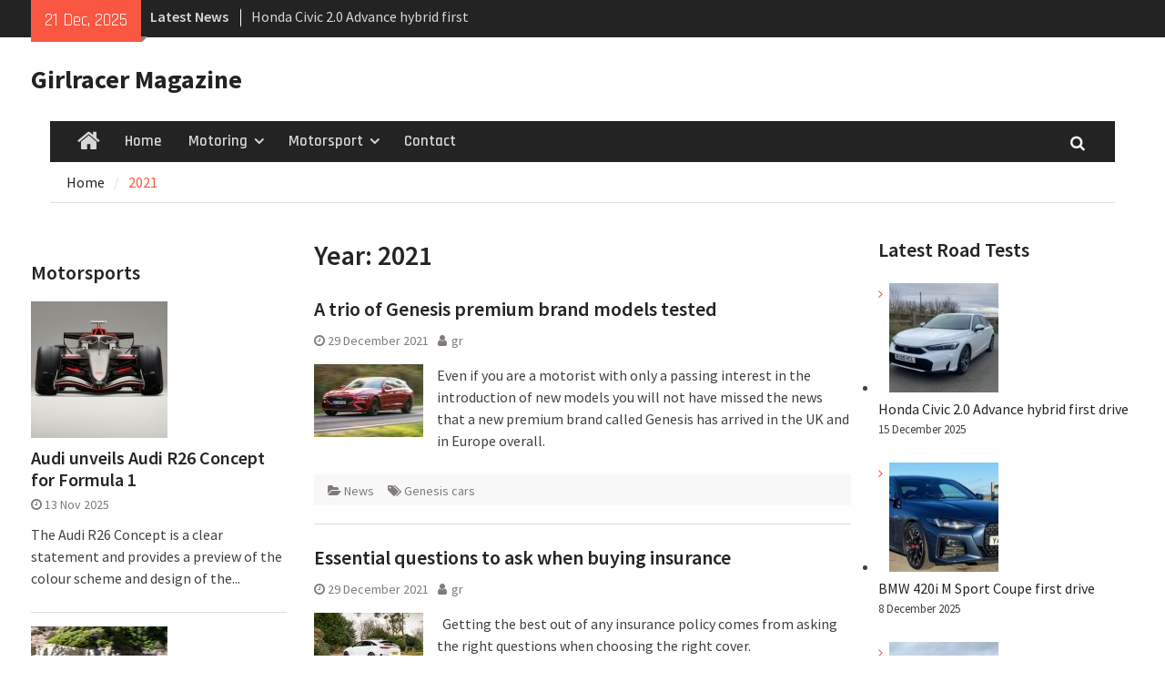

--- FILE ---
content_type: text/html; charset=UTF-8
request_url: https://girlracer.co.uk/2021/
body_size: 14684
content:
<!DOCTYPE html> <html dir="ltr" lang="en-GB" prefix="og: https://ogp.me/ns#"><head>
		    <meta charset="UTF-8">
	    <meta name="viewport" content="width=device-width, initial-scale=1">
	    <link rel="profile" href="http://gmpg.org/xfn/11">
	    <link rel="pingback" href="https://girlracer.co.uk/xmlrpc.php">
	    
<title>2021 - Girlracer Magazine</title>

		<!-- All in One SEO 4.5.6 - aioseo.com -->
		<meta name="robots" content="max-image-preview:large" />
		<link rel="canonical" href="https://girlracer.co.uk/2021/" />
		<link rel="next" href="https://girlracer.co.uk/2021/page/2/" />
		<meta name="generator" content="All in One SEO (AIOSEO) 4.5.6" />
		<script type="application/ld+json" class="aioseo-schema">
			{"@context":"https:\/\/schema.org","@graph":[{"@type":"BreadcrumbList","@id":"https:\/\/girlracer.co.uk\/2021\/#breadcrumblist","itemListElement":[{"@type":"ListItem","@id":"https:\/\/girlracer.co.uk\/#listItem","position":1,"name":"Home","item":"https:\/\/girlracer.co.uk\/","nextItem":"https:\/\/girlracer.co.uk\/2021\/#listItem"},{"@type":"ListItem","@id":"https:\/\/girlracer.co.uk\/2021\/#listItem","position":2,"name":"2021","previousItem":"https:\/\/girlracer.co.uk\/#listItem"}]},{"@type":"CollectionPage","@id":"https:\/\/girlracer.co.uk\/2021\/#collectionpage","url":"https:\/\/girlracer.co.uk\/2021\/","name":"2021 - Girlracer Magazine","inLanguage":"en-GB","isPartOf":{"@id":"https:\/\/girlracer.co.uk\/#website"},"breadcrumb":{"@id":"https:\/\/girlracer.co.uk\/2021\/#breadcrumblist"}},{"@type":"Organization","@id":"https:\/\/girlracer.co.uk\/#organization","name":"Girlracer Magazine","url":"https:\/\/girlracer.co.uk\/"},{"@type":"WebSite","@id":"https:\/\/girlracer.co.uk\/#website","url":"https:\/\/girlracer.co.uk\/","name":"Girlracer Magazine","description":"Motoring and Motorsport news","inLanguage":"en-GB","publisher":{"@id":"https:\/\/girlracer.co.uk\/#organization"}}]}
		</script>
		<!-- All in One SEO -->

<link rel='dns-prefetch' href='//fonts.googleapis.com' />
<link rel='dns-prefetch' href='//pagead2.googlesyndication.com' />
<link rel="alternate" type="application/rss+xml" title="Girlracer Magazine &raquo; Feed" href="https://girlracer.co.uk/feed/" />
<link rel="alternate" type="application/rss+xml" title="Girlracer Magazine &raquo; Comments Feed" href="https://girlracer.co.uk/comments/feed/" />
		<!-- This site uses the Google Analytics by MonsterInsights plugin v8.20.1 - Using Analytics tracking - https://www.monsterinsights.com/ -->
							<script src="//www.googletagmanager.com/gtag/js?id=G-LSLVM2MRC2"  data-cfasync="false" data-wpfc-render="false" type="text/javascript" async></script>
			<script data-cfasync="false" data-wpfc-render="false" type="text/javascript">
				var mi_version = '8.20.1';
				var mi_track_user = true;
				var mi_no_track_reason = '';
				
								var disableStrs = [
										'ga-disable-G-LSLVM2MRC2',
									];

				/* Function to detect opted out users */
				function __gtagTrackerIsOptedOut() {
					for (var index = 0; index < disableStrs.length; index++) {
						if (document.cookie.indexOf(disableStrs[index] + '=true') > -1) {
							return true;
						}
					}

					return false;
				}

				/* Disable tracking if the opt-out cookie exists. */
				if (__gtagTrackerIsOptedOut()) {
					for (var index = 0; index < disableStrs.length; index++) {
						window[disableStrs[index]] = true;
					}
				}

				/* Opt-out function */
				function __gtagTrackerOptout() {
					for (var index = 0; index < disableStrs.length; index++) {
						document.cookie = disableStrs[index] + '=true; expires=Thu, 31 Dec 2099 23:59:59 UTC; path=/';
						window[disableStrs[index]] = true;
					}
				}

				if ('undefined' === typeof gaOptout) {
					function gaOptout() {
						__gtagTrackerOptout();
					}
				}
								window.dataLayer = window.dataLayer || [];

				window.MonsterInsightsDualTracker = {
					helpers: {},
					trackers: {},
				};
				if (mi_track_user) {
					function __gtagDataLayer() {
						dataLayer.push(arguments);
					}

					function __gtagTracker(type, name, parameters) {
						if (!parameters) {
							parameters = {};
						}

						if (parameters.send_to) {
							__gtagDataLayer.apply(null, arguments);
							return;
						}

						if (type === 'event') {
														parameters.send_to = monsterinsights_frontend.v4_id;
							var hookName = name;
							if (typeof parameters['event_category'] !== 'undefined') {
								hookName = parameters['event_category'] + ':' + name;
							}

							if (typeof MonsterInsightsDualTracker.trackers[hookName] !== 'undefined') {
								MonsterInsightsDualTracker.trackers[hookName](parameters);
							} else {
								__gtagDataLayer('event', name, parameters);
							}
							
						} else {
							__gtagDataLayer.apply(null, arguments);
						}
					}

					__gtagTracker('js', new Date());
					__gtagTracker('set', {
						'developer_id.dZGIzZG': true,
											});
										__gtagTracker('config', 'G-LSLVM2MRC2', {"forceSSL":"true","link_attribution":"true"} );
															window.gtag = __gtagTracker;										(function () {
						/* https://developers.google.com/analytics/devguides/collection/analyticsjs/ */
						/* ga and __gaTracker compatibility shim. */
						var noopfn = function () {
							return null;
						};
						var newtracker = function () {
							return new Tracker();
						};
						var Tracker = function () {
							return null;
						};
						var p = Tracker.prototype;
						p.get = noopfn;
						p.set = noopfn;
						p.send = function () {
							var args = Array.prototype.slice.call(arguments);
							args.unshift('send');
							__gaTracker.apply(null, args);
						};
						var __gaTracker = function () {
							var len = arguments.length;
							if (len === 0) {
								return;
							}
							var f = arguments[len - 1];
							if (typeof f !== 'object' || f === null || typeof f.hitCallback !== 'function') {
								if ('send' === arguments[0]) {
									var hitConverted, hitObject = false, action;
									if ('event' === arguments[1]) {
										if ('undefined' !== typeof arguments[3]) {
											hitObject = {
												'eventAction': arguments[3],
												'eventCategory': arguments[2],
												'eventLabel': arguments[4],
												'value': arguments[5] ? arguments[5] : 1,
											}
										}
									}
									if ('pageview' === arguments[1]) {
										if ('undefined' !== typeof arguments[2]) {
											hitObject = {
												'eventAction': 'page_view',
												'page_path': arguments[2],
											}
										}
									}
									if (typeof arguments[2] === 'object') {
										hitObject = arguments[2];
									}
									if (typeof arguments[5] === 'object') {
										Object.assign(hitObject, arguments[5]);
									}
									if ('undefined' !== typeof arguments[1].hitType) {
										hitObject = arguments[1];
										if ('pageview' === hitObject.hitType) {
											hitObject.eventAction = 'page_view';
										}
									}
									if (hitObject) {
										action = 'timing' === arguments[1].hitType ? 'timing_complete' : hitObject.eventAction;
										hitConverted = mapArgs(hitObject);
										__gtagTracker('event', action, hitConverted);
									}
								}
								return;
							}

							function mapArgs(args) {
								var arg, hit = {};
								var gaMap = {
									'eventCategory': 'event_category',
									'eventAction': 'event_action',
									'eventLabel': 'event_label',
									'eventValue': 'event_value',
									'nonInteraction': 'non_interaction',
									'timingCategory': 'event_category',
									'timingVar': 'name',
									'timingValue': 'value',
									'timingLabel': 'event_label',
									'page': 'page_path',
									'location': 'page_location',
									'title': 'page_title',
								};
								for (arg in args) {
																		if (!(!args.hasOwnProperty(arg) || !gaMap.hasOwnProperty(arg))) {
										hit[gaMap[arg]] = args[arg];
									} else {
										hit[arg] = args[arg];
									}
								}
								return hit;
							}

							try {
								f.hitCallback();
							} catch (ex) {
							}
						};
						__gaTracker.create = newtracker;
						__gaTracker.getByName = newtracker;
						__gaTracker.getAll = function () {
							return [];
						};
						__gaTracker.remove = noopfn;
						__gaTracker.loaded = true;
						window['__gaTracker'] = __gaTracker;
					})();
									} else {
										console.log("");
					(function () {
						function __gtagTracker() {
							return null;
						}

						window['__gtagTracker'] = __gtagTracker;
						window['gtag'] = __gtagTracker;
					})();
									}
			</script>
				<!-- / Google Analytics by MonsterInsights -->
		<style id='wp-img-auto-sizes-contain-inline-css' type='text/css'>
img:is([sizes=auto i],[sizes^="auto," i]){contain-intrinsic-size:3000px 1500px}
/*# sourceURL=wp-img-auto-sizes-contain-inline-css */
</style>
<style id='wp-emoji-styles-inline-css' type='text/css'>

	img.wp-smiley, img.emoji {
		display: inline !important;
		border: none !important;
		box-shadow: none !important;
		height: 1em !important;
		width: 1em !important;
		margin: 0 0.07em !important;
		vertical-align: -0.1em !important;
		background: none !important;
		padding: 0 !important;
	}
/*# sourceURL=wp-emoji-styles-inline-css */
</style>
<link rel='stylesheet' id='wp-block-library-css' href='https://girlracer.co.uk/wp-includes/css/dist/block-library/style.min.css?ver=6.9' type='text/css' media='all' />
<style id='wp-block-heading-inline-css' type='text/css'>
h1:where(.wp-block-heading).has-background,h2:where(.wp-block-heading).has-background,h3:where(.wp-block-heading).has-background,h4:where(.wp-block-heading).has-background,h5:where(.wp-block-heading).has-background,h6:where(.wp-block-heading).has-background{padding:1.25em 2.375em}h1.has-text-align-left[style*=writing-mode]:where([style*=vertical-lr]),h1.has-text-align-right[style*=writing-mode]:where([style*=vertical-rl]),h2.has-text-align-left[style*=writing-mode]:where([style*=vertical-lr]),h2.has-text-align-right[style*=writing-mode]:where([style*=vertical-rl]),h3.has-text-align-left[style*=writing-mode]:where([style*=vertical-lr]),h3.has-text-align-right[style*=writing-mode]:where([style*=vertical-rl]),h4.has-text-align-left[style*=writing-mode]:where([style*=vertical-lr]),h4.has-text-align-right[style*=writing-mode]:where([style*=vertical-rl]),h5.has-text-align-left[style*=writing-mode]:where([style*=vertical-lr]),h5.has-text-align-right[style*=writing-mode]:where([style*=vertical-rl]),h6.has-text-align-left[style*=writing-mode]:where([style*=vertical-lr]),h6.has-text-align-right[style*=writing-mode]:where([style*=vertical-rl]){rotate:180deg}
/*# sourceURL=https://girlracer.co.uk/wp-includes/blocks/heading/style.min.css */
</style>
<style id='wp-block-latest-posts-inline-css' type='text/css'>
.wp-block-latest-posts{box-sizing:border-box}.wp-block-latest-posts.alignleft{margin-right:2em}.wp-block-latest-posts.alignright{margin-left:2em}.wp-block-latest-posts.wp-block-latest-posts__list{list-style:none}.wp-block-latest-posts.wp-block-latest-posts__list li{clear:both;overflow-wrap:break-word}.wp-block-latest-posts.is-grid{display:flex;flex-wrap:wrap}.wp-block-latest-posts.is-grid li{margin:0 1.25em 1.25em 0;width:100%}@media (min-width:600px){.wp-block-latest-posts.columns-2 li{width:calc(50% - .625em)}.wp-block-latest-posts.columns-2 li:nth-child(2n){margin-right:0}.wp-block-latest-posts.columns-3 li{width:calc(33.33333% - .83333em)}.wp-block-latest-posts.columns-3 li:nth-child(3n){margin-right:0}.wp-block-latest-posts.columns-4 li{width:calc(25% - .9375em)}.wp-block-latest-posts.columns-4 li:nth-child(4n){margin-right:0}.wp-block-latest-posts.columns-5 li{width:calc(20% - 1em)}.wp-block-latest-posts.columns-5 li:nth-child(5n){margin-right:0}.wp-block-latest-posts.columns-6 li{width:calc(16.66667% - 1.04167em)}.wp-block-latest-posts.columns-6 li:nth-child(6n){margin-right:0}}:root :where(.wp-block-latest-posts.is-grid){padding:0}:root :where(.wp-block-latest-posts.wp-block-latest-posts__list){padding-left:0}.wp-block-latest-posts__post-author,.wp-block-latest-posts__post-date{display:block;font-size:.8125em}.wp-block-latest-posts__post-excerpt,.wp-block-latest-posts__post-full-content{margin-bottom:1em;margin-top:.5em}.wp-block-latest-posts__featured-image a{display:inline-block}.wp-block-latest-posts__featured-image img{height:auto;max-width:100%;width:auto}.wp-block-latest-posts__featured-image.alignleft{float:left;margin-right:1em}.wp-block-latest-posts__featured-image.alignright{float:right;margin-left:1em}.wp-block-latest-posts__featured-image.aligncenter{margin-bottom:1em;text-align:center}
/*# sourceURL=https://girlracer.co.uk/wp-includes/blocks/latest-posts/style.min.css */
</style>
<style id='wp-block-group-inline-css' type='text/css'>
.wp-block-group{box-sizing:border-box}:where(.wp-block-group.wp-block-group-is-layout-constrained){position:relative}
/*# sourceURL=https://girlracer.co.uk/wp-includes/blocks/group/style.min.css */
</style>
<style id='wp-block-group-theme-inline-css' type='text/css'>
:where(.wp-block-group.has-background){padding:1.25em 2.375em}
/*# sourceURL=https://girlracer.co.uk/wp-includes/blocks/group/theme.min.css */
</style>
<style id='global-styles-inline-css' type='text/css'>
:root{--wp--preset--aspect-ratio--square: 1;--wp--preset--aspect-ratio--4-3: 4/3;--wp--preset--aspect-ratio--3-4: 3/4;--wp--preset--aspect-ratio--3-2: 3/2;--wp--preset--aspect-ratio--2-3: 2/3;--wp--preset--aspect-ratio--16-9: 16/9;--wp--preset--aspect-ratio--9-16: 9/16;--wp--preset--color--black: #111111;--wp--preset--color--cyan-bluish-gray: #abb8c3;--wp--preset--color--white: #ffffff;--wp--preset--color--pale-pink: #f78da7;--wp--preset--color--vivid-red: #cf2e2e;--wp--preset--color--luminous-vivid-orange: #ff6900;--wp--preset--color--luminous-vivid-amber: #fcb900;--wp--preset--color--light-green-cyan: #7bdcb5;--wp--preset--color--vivid-green-cyan: #00d084;--wp--preset--color--pale-cyan-blue: #8ed1fc;--wp--preset--color--vivid-cyan-blue: #0693e3;--wp--preset--color--vivid-purple: #9b51e0;--wp--preset--color--gray: #f4f4f4;--wp--preset--color--blue: #1b8be0;--wp--preset--color--orange: #fa5742;--wp--preset--gradient--vivid-cyan-blue-to-vivid-purple: linear-gradient(135deg,rgb(6,147,227) 0%,rgb(155,81,224) 100%);--wp--preset--gradient--light-green-cyan-to-vivid-green-cyan: linear-gradient(135deg,rgb(122,220,180) 0%,rgb(0,208,130) 100%);--wp--preset--gradient--luminous-vivid-amber-to-luminous-vivid-orange: linear-gradient(135deg,rgb(252,185,0) 0%,rgb(255,105,0) 100%);--wp--preset--gradient--luminous-vivid-orange-to-vivid-red: linear-gradient(135deg,rgb(255,105,0) 0%,rgb(207,46,46) 100%);--wp--preset--gradient--very-light-gray-to-cyan-bluish-gray: linear-gradient(135deg,rgb(238,238,238) 0%,rgb(169,184,195) 100%);--wp--preset--gradient--cool-to-warm-spectrum: linear-gradient(135deg,rgb(74,234,220) 0%,rgb(151,120,209) 20%,rgb(207,42,186) 40%,rgb(238,44,130) 60%,rgb(251,105,98) 80%,rgb(254,248,76) 100%);--wp--preset--gradient--blush-light-purple: linear-gradient(135deg,rgb(255,206,236) 0%,rgb(152,150,240) 100%);--wp--preset--gradient--blush-bordeaux: linear-gradient(135deg,rgb(254,205,165) 0%,rgb(254,45,45) 50%,rgb(107,0,62) 100%);--wp--preset--gradient--luminous-dusk: linear-gradient(135deg,rgb(255,203,112) 0%,rgb(199,81,192) 50%,rgb(65,88,208) 100%);--wp--preset--gradient--pale-ocean: linear-gradient(135deg,rgb(255,245,203) 0%,rgb(182,227,212) 50%,rgb(51,167,181) 100%);--wp--preset--gradient--electric-grass: linear-gradient(135deg,rgb(202,248,128) 0%,rgb(113,206,126) 100%);--wp--preset--gradient--midnight: linear-gradient(135deg,rgb(2,3,129) 0%,rgb(40,116,252) 100%);--wp--preset--font-size--small: 14px;--wp--preset--font-size--medium: 20px;--wp--preset--font-size--large: 42px;--wp--preset--font-size--x-large: 42px;--wp--preset--font-size--normal: 18px;--wp--preset--font-size--huge: 54px;--wp--preset--spacing--20: 0.44rem;--wp--preset--spacing--30: 0.67rem;--wp--preset--spacing--40: 1rem;--wp--preset--spacing--50: 1.5rem;--wp--preset--spacing--60: 2.25rem;--wp--preset--spacing--70: 3.38rem;--wp--preset--spacing--80: 5.06rem;--wp--preset--shadow--natural: 6px 6px 9px rgba(0, 0, 0, 0.2);--wp--preset--shadow--deep: 12px 12px 50px rgba(0, 0, 0, 0.4);--wp--preset--shadow--sharp: 6px 6px 0px rgba(0, 0, 0, 0.2);--wp--preset--shadow--outlined: 6px 6px 0px -3px rgb(255, 255, 255), 6px 6px rgb(0, 0, 0);--wp--preset--shadow--crisp: 6px 6px 0px rgb(0, 0, 0);}:where(.is-layout-flex){gap: 0.5em;}:where(.is-layout-grid){gap: 0.5em;}body .is-layout-flex{display: flex;}.is-layout-flex{flex-wrap: wrap;align-items: center;}.is-layout-flex > :is(*, div){margin: 0;}body .is-layout-grid{display: grid;}.is-layout-grid > :is(*, div){margin: 0;}:where(.wp-block-columns.is-layout-flex){gap: 2em;}:where(.wp-block-columns.is-layout-grid){gap: 2em;}:where(.wp-block-post-template.is-layout-flex){gap: 1.25em;}:where(.wp-block-post-template.is-layout-grid){gap: 1.25em;}.has-black-color{color: var(--wp--preset--color--black) !important;}.has-cyan-bluish-gray-color{color: var(--wp--preset--color--cyan-bluish-gray) !important;}.has-white-color{color: var(--wp--preset--color--white) !important;}.has-pale-pink-color{color: var(--wp--preset--color--pale-pink) !important;}.has-vivid-red-color{color: var(--wp--preset--color--vivid-red) !important;}.has-luminous-vivid-orange-color{color: var(--wp--preset--color--luminous-vivid-orange) !important;}.has-luminous-vivid-amber-color{color: var(--wp--preset--color--luminous-vivid-amber) !important;}.has-light-green-cyan-color{color: var(--wp--preset--color--light-green-cyan) !important;}.has-vivid-green-cyan-color{color: var(--wp--preset--color--vivid-green-cyan) !important;}.has-pale-cyan-blue-color{color: var(--wp--preset--color--pale-cyan-blue) !important;}.has-vivid-cyan-blue-color{color: var(--wp--preset--color--vivid-cyan-blue) !important;}.has-vivid-purple-color{color: var(--wp--preset--color--vivid-purple) !important;}.has-black-background-color{background-color: var(--wp--preset--color--black) !important;}.has-cyan-bluish-gray-background-color{background-color: var(--wp--preset--color--cyan-bluish-gray) !important;}.has-white-background-color{background-color: var(--wp--preset--color--white) !important;}.has-pale-pink-background-color{background-color: var(--wp--preset--color--pale-pink) !important;}.has-vivid-red-background-color{background-color: var(--wp--preset--color--vivid-red) !important;}.has-luminous-vivid-orange-background-color{background-color: var(--wp--preset--color--luminous-vivid-orange) !important;}.has-luminous-vivid-amber-background-color{background-color: var(--wp--preset--color--luminous-vivid-amber) !important;}.has-light-green-cyan-background-color{background-color: var(--wp--preset--color--light-green-cyan) !important;}.has-vivid-green-cyan-background-color{background-color: var(--wp--preset--color--vivid-green-cyan) !important;}.has-pale-cyan-blue-background-color{background-color: var(--wp--preset--color--pale-cyan-blue) !important;}.has-vivid-cyan-blue-background-color{background-color: var(--wp--preset--color--vivid-cyan-blue) !important;}.has-vivid-purple-background-color{background-color: var(--wp--preset--color--vivid-purple) !important;}.has-black-border-color{border-color: var(--wp--preset--color--black) !important;}.has-cyan-bluish-gray-border-color{border-color: var(--wp--preset--color--cyan-bluish-gray) !important;}.has-white-border-color{border-color: var(--wp--preset--color--white) !important;}.has-pale-pink-border-color{border-color: var(--wp--preset--color--pale-pink) !important;}.has-vivid-red-border-color{border-color: var(--wp--preset--color--vivid-red) !important;}.has-luminous-vivid-orange-border-color{border-color: var(--wp--preset--color--luminous-vivid-orange) !important;}.has-luminous-vivid-amber-border-color{border-color: var(--wp--preset--color--luminous-vivid-amber) !important;}.has-light-green-cyan-border-color{border-color: var(--wp--preset--color--light-green-cyan) !important;}.has-vivid-green-cyan-border-color{border-color: var(--wp--preset--color--vivid-green-cyan) !important;}.has-pale-cyan-blue-border-color{border-color: var(--wp--preset--color--pale-cyan-blue) !important;}.has-vivid-cyan-blue-border-color{border-color: var(--wp--preset--color--vivid-cyan-blue) !important;}.has-vivid-purple-border-color{border-color: var(--wp--preset--color--vivid-purple) !important;}.has-vivid-cyan-blue-to-vivid-purple-gradient-background{background: var(--wp--preset--gradient--vivid-cyan-blue-to-vivid-purple) !important;}.has-light-green-cyan-to-vivid-green-cyan-gradient-background{background: var(--wp--preset--gradient--light-green-cyan-to-vivid-green-cyan) !important;}.has-luminous-vivid-amber-to-luminous-vivid-orange-gradient-background{background: var(--wp--preset--gradient--luminous-vivid-amber-to-luminous-vivid-orange) !important;}.has-luminous-vivid-orange-to-vivid-red-gradient-background{background: var(--wp--preset--gradient--luminous-vivid-orange-to-vivid-red) !important;}.has-very-light-gray-to-cyan-bluish-gray-gradient-background{background: var(--wp--preset--gradient--very-light-gray-to-cyan-bluish-gray) !important;}.has-cool-to-warm-spectrum-gradient-background{background: var(--wp--preset--gradient--cool-to-warm-spectrum) !important;}.has-blush-light-purple-gradient-background{background: var(--wp--preset--gradient--blush-light-purple) !important;}.has-blush-bordeaux-gradient-background{background: var(--wp--preset--gradient--blush-bordeaux) !important;}.has-luminous-dusk-gradient-background{background: var(--wp--preset--gradient--luminous-dusk) !important;}.has-pale-ocean-gradient-background{background: var(--wp--preset--gradient--pale-ocean) !important;}.has-electric-grass-gradient-background{background: var(--wp--preset--gradient--electric-grass) !important;}.has-midnight-gradient-background{background: var(--wp--preset--gradient--midnight) !important;}.has-small-font-size{font-size: var(--wp--preset--font-size--small) !important;}.has-medium-font-size{font-size: var(--wp--preset--font-size--medium) !important;}.has-large-font-size{font-size: var(--wp--preset--font-size--large) !important;}.has-x-large-font-size{font-size: var(--wp--preset--font-size--x-large) !important;}
/*# sourceURL=global-styles-inline-css */
</style>

<style id='classic-theme-styles-inline-css' type='text/css'>
/*! This file is auto-generated */
.wp-block-button__link{color:#fff;background-color:#32373c;border-radius:9999px;box-shadow:none;text-decoration:none;padding:calc(.667em + 2px) calc(1.333em + 2px);font-size:1.125em}.wp-block-file__button{background:#32373c;color:#fff;text-decoration:none}
/*# sourceURL=/wp-includes/css/classic-themes.min.css */
</style>
<link rel='stylesheet' id='font-awesome-css' href='https://girlracer.co.uk/wp-content/themes/magazine-plus-pro/third-party/font-awesome/css/font-awesome.min.css?ver=4.7.0' type='text/css' media='all' />
<link rel='stylesheet' id='magazine-plus-google-fonts-css' href='//fonts.googleapis.com/css?family=Source+Sans+Pro%3A300%2C300i%2C400%2C400i%2C600%2C600i%2C700%2C900%7CRajdhani%3A300%2C300i%2C400%2C400i%2C600%2C600i%2C700%2C900&#038;subset=latin%2Clatin-ext' type='text/css' media='all' />
<link rel='stylesheet' id='jquery-slick-css' href='https://girlracer.co.uk/wp-content/themes/magazine-plus-pro/third-party/slick/slick.min.css?ver=1.6.0' type='text/css' media='all' />
<link rel='stylesheet' id='magazine-plus-style-css' href='https://girlracer.co.uk/wp-content/themes/magazine-plus-pro/style.css?ver=2.9' type='text/css' media='all' />
<link rel='stylesheet' id='magazine-plus-block-style-css' href='https://girlracer.co.uk/wp-content/themes/magazine-plus-pro/css/blocks.css?ver=20220212-192802' type='text/css' media='all' />
<script type="text/javascript" src="https://girlracer.co.uk/wp-content/plugins/google-analytics-for-wordpress/assets/js/frontend-gtag.min.js?ver=8.20.1" id="monsterinsights-frontend-script-js"></script>
<script data-cfasync="false" data-wpfc-render="false" type="text/javascript" id='monsterinsights-frontend-script-js-extra'>/* <![CDATA[ */
var monsterinsights_frontend = {"js_events_tracking":"true","download_extensions":"doc,pdf,ppt,zip,xls,docx,pptx,xlsx","inbound_paths":"[{\"path\":\"\\\/go\\\/\",\"label\":\"affiliate\"},{\"path\":\"\\\/recommend\\\/\",\"label\":\"affiliate\"}]","home_url":"https:\/\/girlracer.co.uk","hash_tracking":"false","v4_id":"G-LSLVM2MRC2"};/* ]]> */
</script>
<script type="text/javascript" src="https://girlracer.co.uk/wp-includes/js/jquery/jquery.min.js?ver=3.7.1" id="jquery-core-js"></script>
<script type="text/javascript" src="https://girlracer.co.uk/wp-includes/js/jquery/jquery-migrate.min.js?ver=3.4.1" id="jquery-migrate-js"></script>
<link rel="https://api.w.org/" href="https://girlracer.co.uk/wp-json/" /><link rel="EditURI" type="application/rsd+xml" title="RSD" href="https://girlracer.co.uk/xmlrpc.php?rsd" />
<meta name="generator" content="WordPress 6.9" />
<meta name="generator" content="Site Kit by Google 1.84.0" />
<!-- Google AdSense snippet added by Site Kit -->
<meta name="google-adsense-platform-account" content="ca-host-pub-2644536267352236">
<meta name="google-adsense-platform-domain" content="sitekit.withgoogle.com">
<!-- End Google AdSense snippet added by Site Kit -->

<!-- Google AdSense snippet added by Site Kit -->
<script type="text/javascript" async="async" src="https://pagead2.googlesyndication.com/pagead/js/adsbygoogle.js?client=ca-pub-2841759745446922" crossorigin="anonymous"></script>

<!-- End Google AdSense snippet added by Site Kit -->
<link rel="icon" href="https://girlracer.co.uk/wp-content/uploads/2022/01/cropped-girlracer_logo-32x32.jpg" sizes="32x32" />
<link rel="icon" href="https://girlracer.co.uk/wp-content/uploads/2022/01/cropped-girlracer_logo-192x192.jpg" sizes="192x192" />
<link rel="apple-touch-icon" href="https://girlracer.co.uk/wp-content/uploads/2022/01/cropped-girlracer_logo-180x180.jpg" />
<meta name="msapplication-TileImage" content="https://girlracer.co.uk/wp-content/uploads/2022/01/cropped-girlracer_logo-270x270.jpg" />
</head>

<body class="archive date wp-embed-responsive wp-theme-magazine-plus-pro group-blog site-design-magazine-plus site-layout-fluid global-layout-three-columns three-columns-enabled">

	
	<div id="page" class="hfeed site"><a class="skip-link screen-reader-text" href="#content">Skip to content</a>
    		<div id="tophead">
			<div class="container">
									<div class="head-date">
						21 Dec, 2025					</div><!-- .head-date -->
				
									<div class="top-news">
						<span class="top-news-title">
												Latest News						</span>
								<div id="news-ticker">
			<div class="news-ticker-inner-wrap">
									<div class="list">
						<a href="https://girlracer.co.uk/2025/12/15/honda-civic-2-0-advance-hybrid-first-drive/">Honda Civic 2.0 Advance hybrid first drive</a>
					</div>
									<div class="list">
						<a href="https://girlracer.co.uk/2025/12/13/beating-the-christmas-rush-on-the-roads/">Beating the Christmas Rush on the Roads</a>
					</div>
									<div class="list">
						<a href="https://girlracer.co.uk/2025/12/12/flying-spur-sets-new-winter-lap-record/">Flying Spur sets new winter lap record</a>
					</div>
							</div> <!-- .news-ticker-inner-wrap -->
		</div><!-- #news-ticker -->
							</div> <!-- #top-news -->
				
				
				
			</div><!-- .container -->
		</div><!-- #tophead -->
		<header id="masthead" class="site-header" role="banner"><div class="container"><div class="inner-wrapper">				<div class="site-branding">

			
													<div id="site-identity">
																		<p class="site-title"><a href="https://girlracer.co.uk/" rel="home">Girlracer Magazine</a></p>
																				</div><!-- #site-identity -->
				    </div><!-- .site-branding -->
	    <div id="header-widget">
		    	    </div><!-- #header-ads -->
	        </div> <!-- .inner-wrapper --></div><!-- .container --></header><!-- #masthead -->	    <div id="main-nav" class="clear-fix">
	    	<div class="main-nav-wrapper">
	    	<div class="container">
		        <nav id="site-navigation" class="main-navigation" role="navigation">
		            <button class="menu-toggle" aria-controls="primary-menu" aria-expanded="false">
		          	<i class="fa fa-bars"></i>
		          	<i class="fa fa-close"></i>
					Menu</button>
					<div class="wrap-menu-content">
						<div class="menu-mainmenu-container"><ul id="primary-menu" class="menu"><li class="home-menu"><a href="https://girlracer.co.uk/"><span class="screen-reader-text">Home</span></a></li><li id="menu-item-30931" class="menu-item menu-item-type-custom menu-item-object-custom menu-item-home menu-item-30931"><a href="http://girlracer.co.uk">Home</a></li>
<li id="menu-item-30933" class="menu-item menu-item-type-taxonomy menu-item-object-category menu-item-has-children menu-item-30933"><a href="https://girlracer.co.uk/category/motoring/news/">Motoring</a>
<ul class="sub-menu">
	<li id="menu-item-30934" class="menu-item menu-item-type-taxonomy menu-item-object-category menu-item-30934"><a href="https://girlracer.co.uk/category/motoring/news/">Motoring News</a></li>
	<li id="menu-item-30935" class="menu-item menu-item-type-taxonomy menu-item-object-category menu-item-30935"><a href="https://girlracer.co.uk/category/motoring/road-test/">Roadtests</a></li>
</ul>
</li>
<li id="menu-item-30932" class="menu-item menu-item-type-taxonomy menu-item-object-category menu-item-has-children menu-item-30932"><a href="https://girlracer.co.uk/category/motor-sport/news-motor-sport/">Motorsport</a>
<ul class="sub-menu">
	<li id="menu-item-30936" class="menu-item menu-item-type-taxonomy menu-item-object-category menu-item-30936"><a href="https://girlracer.co.uk/category/motor-sport/news-motor-sport/">Motorsport News</a></li>
</ul>
</li>
<li id="menu-item-37473" class="menu-item menu-item-type-post_type menu-item-object-page menu-item-37473"><a href="https://girlracer.co.uk/contact/">Contact</a></li>
</ul></div>						<div class="main-navigation-search">
			        		<form role="search" method="get" class="search-form" action="https://girlracer.co.uk/">
				<label>
					<span class="screen-reader-text">Search for:</span>
					<input type="search" class="search-field" placeholder="Search &hellip;" value="" name="s" />
				</label>
				<input type="submit" class="search-submit" value="Search" />
			</form>			        	</div><!-- .search-box-wrap -->
		            </div><!-- .menu-content -->
		        </nav><!-- #site-navigation -->
		        <div class="header-search-box">
		        	<a href="#" class="search-icon"><i class="fa fa-search"></i></a>
		        	<div class="search-box-wrap">
		        		<form role="search" method="get" class="search-form" action="https://girlracer.co.uk/">
				<label>
					<span class="screen-reader-text">Search for:</span>
					<input type="search" class="search-field" placeholder="Search &hellip;" value="" name="s" />
				</label>
				<input type="submit" class="search-submit" value="Search" />
			</form>		        	</div><!-- .search-box-wrap -->
		        </div><!-- .header-search-box -->

	        </div> <!-- .container -->
	        </div> <!-- main-nav-wrapper -->
	    </div> <!-- #main-nav -->
		
	<div id="breadcrumb"><div class="container"><div role="navigation" aria-label="Breadcrumbs" class="breadcrumb-trail breadcrumbs" itemprop="breadcrumb"><ul class="trail-items" itemscope itemtype="http://schema.org/BreadcrumbList"><meta name="numberOfItems" content="2" /><meta name="itemListOrder" content="Ascending" /><li itemprop="itemListElement" itemscope itemtype="http://schema.org/ListItem" class="trail-item trail-begin"><a href="https://girlracer.co.uk" rel="home"><span itemprop="name">Home</span></a><meta itemprop="position" content="1" /></li><li itemprop="itemListElement" itemscope itemtype="http://schema.org/ListItem" class="trail-item trail-end"><span itemprop="name">2021</span><meta itemprop="position" content="2" /></li></ul></div></div><!-- .container --></div><!-- #breadcrumb --><div id="content" class="site-content"><div class="container"><div class="inner-wrapper">    
	<div id="primary" class="content-area">
		<main id="main" class="site-main" role="main">

		
			<header class="page-header">
				<h1 class="page-title">Year: <span>2021</span></h1>			</header><!-- .page-header -->

			
				
<article id="post-30826" class="post-30826 post type-post status-publish format-standard has-post-thumbnail hentry category-news tag-genesis-cars">
	<div class="entry-content-wrapper">
		<header class="entry-header">
			<h2 class="entry-title"><a href="https://girlracer.co.uk/2021/12/29/a-trio-of-genesis-premium-brand-models-tested/" rel="bookmark">A trio of Genesis premium brand models tested</a></h2>						<div class="entry-meta">
				<span class="posted-on"><a href="https://girlracer.co.uk/2021/12/29/a-trio-of-genesis-premium-brand-models-tested/" rel="bookmark"><time class="entry-date published" datetime="2021-12-29T11:00:19+00:00">29 December 2021</time><time class="updated" datetime="2022-01-23T16:12:02+00:00">23 January 2022</time></a></span><span class="byline"> <span class="author vcard"><a class="url fn n" href="https://girlracer.co.uk/author/gr/">gr</a></span></span>			</div><!-- .entry-meta -->
					</header><!-- .entry-header -->

														<a href="https://girlracer.co.uk/2021/12/29/a-trio-of-genesis-premium-brand-models-tested/"><img width="120" height="80" src="https://girlracer.co.uk/wp-content/uploads/2021/12/thumb_gw231221g1.jpg" class="alignleft wp-post-image" alt="Genesis G70 Shooting Brake" decoding="async" /></a>
					
		<div class="entry-content">

							<p>Even if you are a motorist with only a passing interest in the introduction of new models you will not have missed the news that a new premium brand called Genesis has arrived in the UK and in Europe overall.</p>
		    
		</div><!-- .entry-content -->
	</div><!-- .entry-content-wrapper -->

	<footer class="entry-footer">
		<span class="cat-links"><a href="https://girlracer.co.uk/category/motoring/news/" rel="category tag">News</a></span><span class="tags-links"><a href="https://girlracer.co.uk/tag/genesis-cars/" rel="tag">Genesis cars</a></span>	</footer><!-- .entry-footer -->
</article><!-- #post-## -->

			
				
<article id="post-30829" class="post-30829 post type-post status-publish format-standard has-post-thumbnail hentry category-news tag-car-insurance">
	<div class="entry-content-wrapper">
		<header class="entry-header">
			<h2 class="entry-title"><a href="https://girlracer.co.uk/2021/12/29/essential-questions-to-ask-when-buying-insurance/" rel="bookmark">Essential questions to ask when buying insurance</a></h2>						<div class="entry-meta">
				<span class="posted-on"><a href="https://girlracer.co.uk/2021/12/29/essential-questions-to-ask-when-buying-insurance/" rel="bookmark"><time class="entry-date published" datetime="2021-12-29T08:00:19+00:00">29 December 2021</time><time class="updated" datetime="2022-01-23T16:12:02+00:00">23 January 2022</time></a></span><span class="byline"> <span class="author vcard"><a class="url fn n" href="https://girlracer.co.uk/author/gr/">gr</a></span></span>			</div><!-- .entry-meta -->
					</header><!-- .entry-header -->

														<a href="https://girlracer.co.uk/2021/12/29/essential-questions-to-ask-when-buying-insurance/"><img width="120" height="80" src="https://girlracer.co.uk/wp-content/uploads/2021/12/thumb_gw291221car.jpg" class="alignleft wp-post-image" alt="Kia car" decoding="async" /></a>
					
		<div class="entry-content">

							<p>&nbsp; Getting the best out of any insurance policy comes from asking the right questions when choosing the right cover.</p>
		    
		</div><!-- .entry-content -->
	</div><!-- .entry-content-wrapper -->

	<footer class="entry-footer">
		<span class="cat-links"><a href="https://girlracer.co.uk/category/motoring/news/" rel="category tag">News</a></span><span class="tags-links"><a href="https://girlracer.co.uk/tag/car-insurance/" rel="tag">car insurance</a></span>	</footer><!-- .entry-footer -->
</article><!-- #post-## -->

			
				
<article id="post-30800" class="post-30800 post type-post status-publish format-standard has-post-thumbnail hentry category-news tag-mercedes-amg-eqs-53-4matic">
	<div class="entry-content-wrapper">
		<header class="entry-header">
			<h2 class="entry-title"><a href="https://girlracer.co.uk/2021/12/23/new-mercedes-amg-eqs-53-4matic-priced/" rel="bookmark">New Mercedes-AMG EQS 53 4MATIC+ priced</a></h2>						<div class="entry-meta">
				<span class="posted-on"><a href="https://girlracer.co.uk/2021/12/23/new-mercedes-amg-eqs-53-4matic-priced/" rel="bookmark"><time class="entry-date published" datetime="2021-12-23T08:00:19+00:00">23 December 2021</time><time class="updated" datetime="2022-01-23T16:12:02+00:00">23 January 2022</time></a></span><span class="byline"> <span class="author vcard"><a class="url fn n" href="https://girlracer.co.uk/author/gr/">gr</a></span></span>			</div><!-- .entry-meta -->
					</header><!-- .entry-header -->

														<a href="https://girlracer.co.uk/2021/12/23/new-mercedes-amg-eqs-53-4matic-priced/"><img width="120" height="80" src="https://girlracer.co.uk/wp-content/uploads/2021/12/thumb_gw221221m1.jpg" class="alignleft wp-post-image" alt="Mercedes-AMG EQS 53 4MATIC+" decoding="async" /></a>
					
		<div class="entry-content">

							<p>The Mercedes-AMG EQS 53 4MATIC+ is now on sale, with prices starting from £154,995 OTR.</p>
		    
		</div><!-- .entry-content -->
	</div><!-- .entry-content-wrapper -->

	<footer class="entry-footer">
		<span class="cat-links"><a href="https://girlracer.co.uk/category/motoring/news/" rel="category tag">News</a></span><span class="tags-links"><a href="https://girlracer.co.uk/tag/mercedes-amg-eqs-53-4matic/" rel="tag">Mercedes-AMG EQS 53 4MATIC+</a></span>	</footer><!-- .entry-footer -->
</article><!-- #post-## -->

			
				
<article id="post-30793" class="post-30793 post type-post status-publish format-standard has-post-thumbnail hentry category-news tag-christmas-tree tag-hennessey-audi-rs-6">
	<div class="entry-content-wrapper">
		<header class="entry-header">
			<h2 class="entry-title"><a href="https://girlracer.co.uk/2021/12/22/hennessey-tuned-audi-rs-6-avant-christmas-tree-record/" rel="bookmark">Hennessey-tuned Audi RS 6 Avant Christmas Tree record</a></h2>						<div class="entry-meta">
				<span class="posted-on"><a href="https://girlracer.co.uk/2021/12/22/hennessey-tuned-audi-rs-6-avant-christmas-tree-record/" rel="bookmark"><time class="entry-date published" datetime="2021-12-22T15:00:19+00:00">22 December 2021</time><time class="updated" datetime="2022-01-23T16:12:03+00:00">23 January 2022</time></a></span><span class="byline"> <span class="author vcard"><a class="url fn n" href="https://girlracer.co.uk/author/gr/">gr</a></span></span>			</div><!-- .entry-meta -->
					</header><!-- .entry-header -->

														<a href="https://girlracer.co.uk/2021/12/22/hennessey-tuned-audi-rs-6-avant-christmas-tree-record/"><img width="120" height="80" src="https://girlracer.co.uk/wp-content/uploads/2021/12/thumb_gw221221audi.jpg" class="alignleft wp-post-image" alt="Hennessey-tuned Audi RS 6" decoding="async" loading="lazy" /></a>
					
		<div class="entry-content">

							<p>Hennessey, the Texas-based hypercar manufacturer and high-performance vehicle creator, has achieved a 183 mph speed record for the fastest station wagon with a Christmas tree mounted on the roof!</p>
		    
		</div><!-- .entry-content -->
	</div><!-- .entry-content-wrapper -->

	<footer class="entry-footer">
		<span class="cat-links"><a href="https://girlracer.co.uk/category/motoring/news/" rel="category tag">News</a></span><span class="tags-links"><a href="https://girlracer.co.uk/tag/christmas-tree/" rel="tag">Christmas tree</a>, <a href="https://girlracer.co.uk/tag/hennessey-audi-rs-6/" rel="tag">Hennessey Audi RS 6</a></span>	</footer><!-- .entry-footer -->
</article><!-- #post-## -->

			
		
	<nav class="navigation pagination" aria-label="Posts pagination">
		<h2 class="screen-reader-text">Posts pagination</h2>
		<div class="nav-links"><span aria-current="page" class="page-numbers current">1</span>
<a class="page-numbers" href="https://girlracer.co.uk/2021/page/2/">2</a>
<span class="page-numbers dots">&hellip;</span>
<a class="page-numbers" href="https://girlracer.co.uk/2021/page/105/">105</a>
<a class="next page-numbers" href="https://girlracer.co.uk/2021/page/2/">Next</a></div>
	</nav>

		
		</main><!-- #main -->
	</div><!-- #primary -->

<div id="sidebar-primary" class="widget-area sidebar" role="complementary">
			<aside id="block-3" class="widget widget_block">
<div class="wp-block-group"><div class="wp-block-group__inner-container is-layout-flow wp-block-group-is-layout-flow">
<h2 class="wp-block-heading" id="latest-road-tests">Latest Road Tests</h2>


<ul class="wp-block-latest-posts__list has-dates wp-block-latest-posts"><li><div class="wp-block-latest-posts__featured-image"><img loading="lazy" decoding="async" width="150" height="150" src="https://girlracer.co.uk/wp-content/uploads/2025/12/15122025hyundai1-150x150.jpg" class="attachment-thumbnail size-thumbnail wp-post-image" alt="Honda Civic 2.0 Advance hybrid" style="max-width:120px;max-height:120px;" /></div><a class="wp-block-latest-posts__post-title" href="https://girlracer.co.uk/2025/12/15/honda-civic-2-0-advance-hybrid-first-drive/">Honda Civic 2.0 Advance hybrid first drive</a><time datetime="2025-12-15T09:05:57+00:00" class="wp-block-latest-posts__post-date">15 December 2025</time></li>
<li><div class="wp-block-latest-posts__featured-image"><img loading="lazy" decoding="async" width="150" height="150" src="https://girlracer.co.uk/wp-content/uploads/2025/12/04122025bmw1-150x150.jpg" class="attachment-thumbnail size-thumbnail wp-post-image" alt="BMW 420i M Sport Coupe" style="max-width:120px;max-height:120px;" /></div><a class="wp-block-latest-posts__post-title" href="https://girlracer.co.uk/2025/12/08/bmw-420i-m-sport-coupe-first-drive/">BMW 420i M Sport Coupe first drive</a><time datetime="2025-12-08T08:24:13+00:00" class="wp-block-latest-posts__post-date">8 December 2025</time></li>
<li><div class="wp-block-latest-posts__featured-image"><img loading="lazy" decoding="async" width="150" height="150" src="https://girlracer.co.uk/wp-content/uploads/2025/11/28112025mini1-150x150.jpg" class="attachment-thumbnail size-thumbnail wp-post-image" alt="MINI Cooper 5dr Hatchback" style="max-width:120px;max-height:120px;" srcset="https://girlracer.co.uk/wp-content/uploads/2025/11/28112025mini1-150x150.jpg 150w, https://girlracer.co.uk/wp-content/uploads/2025/11/28112025mini1-400x400.jpg 400w" sizes="auto, (max-width: 150px) 100vw, 150px" /></div><a class="wp-block-latest-posts__post-title" href="https://girlracer.co.uk/2025/12/01/new-mini-cooper-5dr-hatchback-first-drive/">New MINI Cooper 5dr Hatchback first drive</a><time datetime="2025-12-01T08:44:39+00:00" class="wp-block-latest-posts__post-date">1 December 2025</time></li>
</ul></div></div>
</aside><aside id="block-4" class="widget widget_block">
<div class="wp-block-group"><div class="wp-block-group__inner-container is-layout-flow wp-block-group-is-layout-flow">
<p><script async="" src="https://pagead2.googlesyndication.com/pagead/js/adsbygoogle.js?client=ca-pub-2841759745446922" crossorigin="anonymous"></script><br>
<!-- Front page --><br>
<ins class="adsbygoogle" style="display:block" data-ad-client="ca-pub-2841759745446922" data-ad-slot="7114871405" data-ad-format="auto" data-full-width-responsive="true"></ins><br>
<script><br />
     (adsbygoogle = window.adsbygoogle || []).push({});<br />
</script></p>
</div></div>
</aside><aside id="block-10" class="widget widget_block"></aside>	</div><!-- #sidebar-primary -->
<div id="sidebar-secondary" class="widget-area sidebar" role="complementary">
			<aside id="block-5" class="widget widget_block">
<div class="wp-block-group"><div class="wp-block-group__inner-container is-layout-flow wp-block-group-is-layout-flow">
<div class="wp-block-group"><div class="wp-block-group__inner-container is-layout-flow wp-block-group-is-layout-flow"></div></div>


<div class="widget magazine_plus_widget_latest_news"><h2 class="widgettitle">Motorsports</h2>			
				
				<div class="latest-news-widget latest-news-layout-1 latest-news-col-2">

					<div class="inner-wrapper">

													
							<div class="latest-news-item">

																			<div class="latest-news-thumb">
											<a href="https://girlracer.co.uk/2025/11/13/audi-unveils-audi-r26-concept-for-formula-1/">
												<img loading="lazy" decoding="async" width="150" height="150" src="https://girlracer.co.uk/wp-content/uploads/2025/11/13112025audi2-150x150.jpg" class="attachment-thumbnail size-thumbnail wp-post-image" alt="Audi unveils design for Formula 1" />											</a>
										</div><!-- .latest-news-thumb -->
																		<div class="latest-news-text-wrap">

										<div class="latest-news-text-content">
											<h3 class="latest-news-title">
												<a href="https://girlracer.co.uk/2025/11/13/audi-unveils-audi-r26-concept-for-formula-1/">Audi unveils Audi R26 Concept for Formula 1</a>
											</h3><!-- .latest-news-title -->
										</div><!-- .latest-news-text-content -->

										<div class="latest-news-meta">
											<ul>
												<li class="news-date-meta"><span class="latest-news-date">13 Nov 2025</span></li>
											</ul>
										</div><!-- .latest-news-meta -->

																					<div class="latest-news-excerpt">
												<p>The Audi R26 Concept is a clear statement and provides a preview of the colour scheme and design of the...</p>
											</div><!-- .latest-news-excerpt -->
										
									</div><!-- .latest-news-text-wrap -->

							</div><!-- .latest-news-item -->

													
							<div class="latest-news-item">

																			<div class="latest-news-thumb">
											<a href="https://girlracer.co.uk/2025/10/09/renault-5-turbo-3e-first-public-run/">
												<img loading="lazy" decoding="async" width="150" height="150" src="https://girlracer.co.uk/wp-content/uploads/2025/10/09102025ren1-150x150.jpg" class="attachment-thumbnail size-thumbnail wp-post-image" alt="Renault 5 Turbo 3E" />											</a>
										</div><!-- .latest-news-thumb -->
																		<div class="latest-news-text-wrap">

										<div class="latest-news-text-content">
											<h3 class="latest-news-title">
												<a href="https://girlracer.co.uk/2025/10/09/renault-5-turbo-3e-first-public-run/">Renault 5 Turbo 3E first public run</a>
											</h3><!-- .latest-news-title -->
										</div><!-- .latest-news-text-content -->

										<div class="latest-news-meta">
											<ul>
												<li class="news-date-meta"><span class="latest-news-date">9 Oct 2025</span></li>
											</ul>
										</div><!-- .latest-news-meta -->

																					<div class="latest-news-excerpt">
												<p>Marking a new stage in the development of Renault 5 Turbo 3E, a modern, electric and exuberant reboot of the...</p>
											</div><!-- .latest-news-excerpt -->
										
									</div><!-- .latest-news-text-wrap -->

							</div><!-- .latest-news-item -->

													
							<div class="latest-news-item">

																			<div class="latest-news-thumb">
											<a href="https://girlracer.co.uk/2025/09/15/le-mans-cup-gt3-victory-from-pole-position-for-vanina-ickx-and-marta-garcia/">
												<img loading="lazy" decoding="async" width="150" height="150" src="https://girlracer.co.uk/wp-content/uploads/2025/09/150920205lemans1-150x150.jpg" class="attachment-thumbnail size-thumbnail wp-post-image" alt="Le Mans Cup GT3(Photo by Melissa Warren)" />											</a>
										</div><!-- .latest-news-thumb -->
																		<div class="latest-news-text-wrap">

										<div class="latest-news-text-content">
											<h3 class="latest-news-title">
												<a href="https://girlracer.co.uk/2025/09/15/le-mans-cup-gt3-victory-from-pole-position-for-vanina-ickx-and-marta-garcia/">Le Mans Cup GT3 victory from pole position for Vanina Ickx and Marta García</a>
											</h3><!-- .latest-news-title -->
										</div><!-- .latest-news-text-content -->

										<div class="latest-news-meta">
											<ul>
												<li class="news-date-meta"><span class="latest-news-date">15 Sep 2025</span></li>
											</ul>
										</div><!-- .latest-news-meta -->

																					<div class="latest-news-excerpt">
												<p>Also at Silverstone, Vanina Ickx and Marta García resumed their 2025 Michelin Le Mans Cup campaign and entered the penultimate...</p>
											</div><!-- .latest-news-excerpt -->
										
									</div><!-- .latest-news-text-wrap -->

							</div><!-- .latest-news-item -->

													
							<div class="latest-news-item">

																			<div class="latest-news-thumb">
											<a href="https://girlracer.co.uk/2025/09/15/r-ace-gp-secure-2025-mlmc-title/">
												<img loading="lazy" decoding="async" width="150" height="150" src="https://girlracer.co.uk/wp-content/uploads/2025/09/150920205lm1-150x150.jpg" class="attachment-thumbnail size-thumbnail wp-post-image" alt="Race start (Photo by Melissa Warren)" />											</a>
										</div><!-- .latest-news-thumb -->
																		<div class="latest-news-text-wrap">

										<div class="latest-news-text-content">
											<h3 class="latest-news-title">
												<a href="https://girlracer.co.uk/2025/09/15/r-ace-gp-secure-2025-mlmc-title/">R-ace GP Secure 2025 MLMC Title</a>
											</h3><!-- .latest-news-title -->
										</div><!-- .latest-news-text-content -->

										<div class="latest-news-meta">
											<ul>
												<li class="news-date-meta"><span class="latest-news-date">15 Sep 2025</span></li>
											</ul>
										</div><!-- .latest-news-meta -->

																					<div class="latest-news-excerpt">
												<p>Hugo Schwarze and Hadrien David won the 110-minute race at Silverstone securing the 2025 Michelin Le Mans Cup Driver and...</p>
											</div><!-- .latest-news-excerpt -->
										
									</div><!-- .latest-news-text-wrap -->

							</div><!-- .latest-news-item -->

						
					</div><!-- .row -->

				</div><!-- .latest-news-widget -->

				
			
			</div></div></div>
</aside><aside id="block-6" class="widget widget_block">
<div class="wp-block-group"><div class="wp-block-group__inner-container is-layout-flow wp-block-group-is-layout-flow"></div></div>
</aside><aside id="block-9" class="widget widget_block widget_recent_entries"><ul class="wp-block-latest-posts__list wp-block-latest-posts"><li><a class="wp-block-latest-posts__post-title" href="https://girlracer.co.uk/2025/06/09/iron-dames-reveal-symbolic-livery-for-seventh-24-hours-of-le-mans-entry/">Iron Dames reveal symbolic livery for seventh 24 Hours of Le Mans entry</a></li>
<li><a class="wp-block-latest-posts__post-title" href="https://girlracer.co.uk/2024/03/08/international-womens-day-celebrating-women-in-motorsport/">International Women&#8217;s Day: Celebrating Women in Motorsport </a></li>
</ul></aside>	</div><!-- #sidebar-secondary -->
</div><!-- .inner-wrapper --></div><!-- .container --></div><!-- #content -->
	<footer id="colophon" class="site-footer" role="contentinfo"><div class="container">    
		<div class="colophon-inner colophon-grid-1">

		    			    <div class="colophon-column">
			    	<div class="copyright">
			    		Copyright &copy; 2025 <a href="https://girlracer.co.uk/">Girlracer Magazine</a>. All rights reserved.			    	</div><!-- .copyright -->
			    </div><!-- .colophon-column -->
		    
		    
		    
		</div><!-- .colophon-inner -->

	    	</div><!-- .container --></footer><!-- #colophon -->
</div><!-- #page --><a href="#page" class="scrollup" id="btn-scrollup"><i class="fa fa-angle-up"></i></a>
<script type="speculationrules">
{"prefetch":[{"source":"document","where":{"and":[{"href_matches":"/*"},{"not":{"href_matches":["/wp-*.php","/wp-admin/*","/wp-content/uploads/*","/wp-content/*","/wp-content/plugins/*","/wp-content/themes/magazine-plus-pro/*","/*\\?(.+)"]}},{"not":{"selector_matches":"a[rel~=\"nofollow\"]"}},{"not":{"selector_matches":".no-prefetch, .no-prefetch a"}}]},"eagerness":"conservative"}]}
</script>
<script type="text/javascript" src="https://girlracer.co.uk/wp-content/themes/magazine-plus-pro/js/skip-link-focus-fix.min.js?ver=20130115" id="magazine-plus-skip-link-focus-fix-js"></script>
<script type="text/javascript" id="magazine-plus-navigation-js-extra">
/* <![CDATA[ */
var MagazinePlusScreenReaderText = {"expand":"\u003Cspan class=\"screen-reader-text\"\u003Eexpand child menu\u003C/span\u003E","collapse":"\u003Cspan class=\"screen-reader-text\"\u003Ecollapse child menu\u003C/span\u003E"};
//# sourceURL=magazine-plus-navigation-js-extra
/* ]]> */
</script>
<script type="text/javascript" src="https://girlracer.co.uk/wp-content/themes/magazine-plus-pro/js/navigation.min.js?ver=20200527" id="magazine-plus-navigation-js"></script>
<script type="text/javascript" src="https://girlracer.co.uk/wp-content/themes/magazine-plus-pro/third-party/easytabs/js/jquery.easytabs.min.js?ver=3.2.0" id="jquery-easytabs-js"></script>
<script type="text/javascript" src="https://girlracer.co.uk/wp-content/themes/magazine-plus-pro/third-party/cycle2/js/jquery.cycle2.min.js?ver=2.1.6" id="jquery-cycle2-js"></script>
<script type="text/javascript" src="https://girlracer.co.uk/wp-content/themes/magazine-plus-pro/third-party/ticker/jquery.easy-ticker.min.js?ver=2.0" id="jquery-easy-ticker-js"></script>
<script type="text/javascript" src="https://girlracer.co.uk/wp-content/themes/magazine-plus-pro/third-party/slick/slick.min.js?ver=1.6.0" id="jquery-slick-js"></script>
<script type="text/javascript" id="magazine-plus-custom-js-extra">
/* <![CDATA[ */
var magazinePlusCustomOptions = {"go_to_top_status":"1"};
//# sourceURL=magazine-plus-custom-js-extra
/* ]]> */
</script>
<script type="text/javascript" src="https://girlracer.co.uk/wp-content/themes/magazine-plus-pro/js/custom.min.js?ver=1.0.4" id="magazine-plus-custom-js"></script>
<script id="wp-emoji-settings" type="application/json">
{"baseUrl":"https://s.w.org/images/core/emoji/17.0.2/72x72/","ext":".png","svgUrl":"https://s.w.org/images/core/emoji/17.0.2/svg/","svgExt":".svg","source":{"concatemoji":"https://girlracer.co.uk/wp-includes/js/wp-emoji-release.min.js?ver=6.9"}}
</script>
<script type="module">
/* <![CDATA[ */
/*! This file is auto-generated */
const a=JSON.parse(document.getElementById("wp-emoji-settings").textContent),o=(window._wpemojiSettings=a,"wpEmojiSettingsSupports"),s=["flag","emoji"];function i(e){try{var t={supportTests:e,timestamp:(new Date).valueOf()};sessionStorage.setItem(o,JSON.stringify(t))}catch(e){}}function c(e,t,n){e.clearRect(0,0,e.canvas.width,e.canvas.height),e.fillText(t,0,0);t=new Uint32Array(e.getImageData(0,0,e.canvas.width,e.canvas.height).data);e.clearRect(0,0,e.canvas.width,e.canvas.height),e.fillText(n,0,0);const a=new Uint32Array(e.getImageData(0,0,e.canvas.width,e.canvas.height).data);return t.every((e,t)=>e===a[t])}function p(e,t){e.clearRect(0,0,e.canvas.width,e.canvas.height),e.fillText(t,0,0);var n=e.getImageData(16,16,1,1);for(let e=0;e<n.data.length;e++)if(0!==n.data[e])return!1;return!0}function u(e,t,n,a){switch(t){case"flag":return n(e,"\ud83c\udff3\ufe0f\u200d\u26a7\ufe0f","\ud83c\udff3\ufe0f\u200b\u26a7\ufe0f")?!1:!n(e,"\ud83c\udde8\ud83c\uddf6","\ud83c\udde8\u200b\ud83c\uddf6")&&!n(e,"\ud83c\udff4\udb40\udc67\udb40\udc62\udb40\udc65\udb40\udc6e\udb40\udc67\udb40\udc7f","\ud83c\udff4\u200b\udb40\udc67\u200b\udb40\udc62\u200b\udb40\udc65\u200b\udb40\udc6e\u200b\udb40\udc67\u200b\udb40\udc7f");case"emoji":return!a(e,"\ud83e\u1fac8")}return!1}function f(e,t,n,a){let r;const o=(r="undefined"!=typeof WorkerGlobalScope&&self instanceof WorkerGlobalScope?new OffscreenCanvas(300,150):document.createElement("canvas")).getContext("2d",{willReadFrequently:!0}),s=(o.textBaseline="top",o.font="600 32px Arial",{});return e.forEach(e=>{s[e]=t(o,e,n,a)}),s}function r(e){var t=document.createElement("script");t.src=e,t.defer=!0,document.head.appendChild(t)}a.supports={everything:!0,everythingExceptFlag:!0},new Promise(t=>{let n=function(){try{var e=JSON.parse(sessionStorage.getItem(o));if("object"==typeof e&&"number"==typeof e.timestamp&&(new Date).valueOf()<e.timestamp+604800&&"object"==typeof e.supportTests)return e.supportTests}catch(e){}return null}();if(!n){if("undefined"!=typeof Worker&&"undefined"!=typeof OffscreenCanvas&&"undefined"!=typeof URL&&URL.createObjectURL&&"undefined"!=typeof Blob)try{var e="postMessage("+f.toString()+"("+[JSON.stringify(s),u.toString(),c.toString(),p.toString()].join(",")+"));",a=new Blob([e],{type:"text/javascript"});const r=new Worker(URL.createObjectURL(a),{name:"wpTestEmojiSupports"});return void(r.onmessage=e=>{i(n=e.data),r.terminate(),t(n)})}catch(e){}i(n=f(s,u,c,p))}t(n)}).then(e=>{for(const n in e)a.supports[n]=e[n],a.supports.everything=a.supports.everything&&a.supports[n],"flag"!==n&&(a.supports.everythingExceptFlag=a.supports.everythingExceptFlag&&a.supports[n]);var t;a.supports.everythingExceptFlag=a.supports.everythingExceptFlag&&!a.supports.flag,a.supports.everything||((t=a.source||{}).concatemoji?r(t.concatemoji):t.wpemoji&&t.twemoji&&(r(t.twemoji),r(t.wpemoji)))});
//# sourceURL=https://girlracer.co.uk/wp-includes/js/wp-emoji-loader.min.js
/* ]]> */
</script>
</body>
</html>


--- FILE ---
content_type: text/html; charset=utf-8
request_url: https://www.google.com/recaptcha/api2/aframe
body_size: 268
content:
<!DOCTYPE HTML><html><head><meta http-equiv="content-type" content="text/html; charset=UTF-8"></head><body><script nonce="qyHgcVgGRZl_8Vc0fg2R3g">/** Anti-fraud and anti-abuse applications only. See google.com/recaptcha */ try{var clients={'sodar':'https://pagead2.googlesyndication.com/pagead/sodar?'};window.addEventListener("message",function(a){try{if(a.source===window.parent){var b=JSON.parse(a.data);var c=clients[b['id']];if(c){var d=document.createElement('img');d.src=c+b['params']+'&rc='+(localStorage.getItem("rc::a")?sessionStorage.getItem("rc::b"):"");window.document.body.appendChild(d);sessionStorage.setItem("rc::e",parseInt(sessionStorage.getItem("rc::e")||0)+1);localStorage.setItem("rc::h",'1766348103940');}}}catch(b){}});window.parent.postMessage("_grecaptcha_ready", "*");}catch(b){}</script></body></html>

--- FILE ---
content_type: text/javascript
request_url: https://girlracer.co.uk/wp-content/themes/magazine-plus-pro/js/custom.min.js?ver=1.0.4
body_size: 876
content:
jQuery(document).ready(function(a){0<a("#featured-carousel").length&&a(".featured-carousel-wrapper").slick(),a(".tabbed-container").easytabs({updateHash:!1,animationSpeed:"fast"}),0<a(".search-icon").length&&a(".search-icon").on( 'click',function(e){e.preventDefault(),a(".search-box-wrap").slideToggle()});var e,s=a("#news-ticker");0<s.length&&s.easyTicker({direction:"up",easing:"swing",speed:"slow",interval:3e3,height:"auto",visible:1,mousePause:1}),a(window).on( 'scroll',function(){a(window).scrollTop()>a("#main-nav,.site-header").offset().top&&!a("#main-nav,.site-header").hasClass("fixed")?a("#main-nav,.site-header").addClass("fixed"):0===a(window).scrollTop()&&a("#main-nav,.site-header").removeClass("fixed")}),1===parseInt(magazinePlusCustomOptions.go_to_top_status,10)&&(e=a("#btn-scrollup"),a(window).on( 'scroll',function(){100<a(this).scrollTop()?e.fadeIn():e.fadeOut()}),e.on( 'click',function(){return a("html, body").animate({scrollTop:0},600),!1}))});
